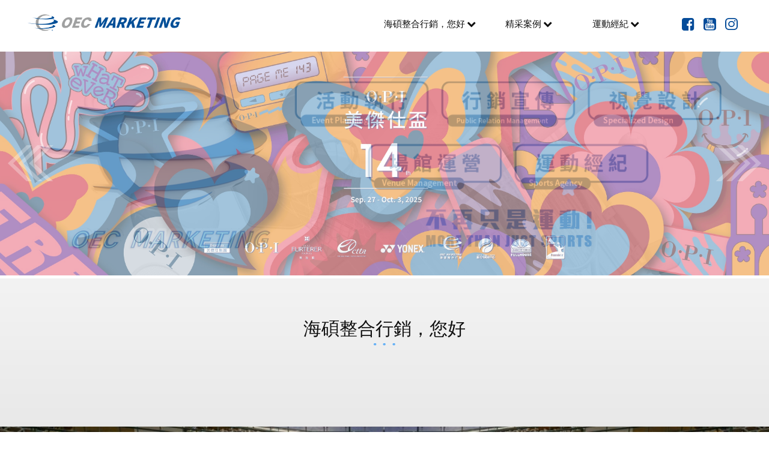

--- FILE ---
content_type: text/html
request_url: http://oecmarketing.com/ho3n/b4wnc
body_size: 19268
content:


<!DOCTYPE html PUBLIC "-//W3C//DTD XHTML 1.0 Transitional//EN" "http://www.w3.org/TR/xhtml1/DTD/xhtml1-transitional.dtd">
<html xmlns="http://www.w3.org/1999/xhtml">

<head>
    <meta http-equiv="Content-Type" content="text/html; charset=utf-8" />
    <meta http-equiv="Content-Language" content="zh-tw" />
    <meta charset="utf-8">
    
    <title>海碩整合行銷股份有限公司</title>
    <meta content="海碩整合行銷以企業活動顧問、國內外運動賽事承辦與運動經紀......為主要營業項目，秉持「夢想需要不怕失敗的堅持」概念，提供專業公關、設計、企劃諮詢。海碩運動具有記者會、賽會活動、公益活動等成功承辦經驗。" name="description"/>

    <!--Viewport-->
<meta name="viewport" content="width=device-width, initial-scale=1.0, user-scalable=no, minimum-scale=1.0, maximum-scale=1.0">

<!--CSS-->

<link rel="stylesheet" type="text/css" href="/css/reset.css">
<link rel="stylesheet" type="text/css" href="/css/animate.css"/>
<link rel="stylesheet" type="text/css" href="/css/hover.css">
<link rel="stylesheet" type="text/css" href="/css/ihover.css"/>
<link rel="stylesheet" type="text/css" href="/css/slick.css">
<link rel="stylesheet" type="text/css" href="/css/slick-theme.css">
<link rel="stylesheet" type="text/css" href="/css/metisMenu.css"/>
<link rel="stylesheet" type="text/css" href="/css/font-awesome.min.css">
<link rel="stylesheet" type="text/css" href="/css/style.css"/>
<!--Jq-->
<script type="text/javascript" src="/js/jquery.js"></script>
<script type="text/javascript" src="/js/slick.js"></script>
<script type="text/javascript" src="/js/metisMenu.js"></script>
<script type="text/javascript" src="/js/jquery.activeNavigation.js"></script>
<!-- <script type="text/javascript" src="/js/jquery.scrollTo.min.js"></script> -->
<script type="text/javascript" src="/js/script.js"></script>
<script type="text/javascript" src="/js/wow.js"></script>
<script type="text/javascript" src="/js/jquery.rwdImageMaps.js"></script>
<script type="text/javascript" src="/js/jquery.rwdImageMaps.min.js"></script>


<link rel="shortcut icon" href="/favicon.ico" type="image/x-icon" />
<link rel="Bookmark" href="/favicon.ico" type="image/x-icon" />


    <script>
	    $(function(){
	    	$('.banner_slider').slick({
	    		fade: true,
	    		arrows: true,
	    		dots: false,
	    		autoplay:true,
	    		pauseOnHover:false,
	    		autoplaySpeed: 4000,
	    	})
	    })
    </script>
    <script>
    	$(function(){
    		$('.index_button1').click(function(){
    			$('body').animate({scrollTop:$('#section1').offset().top},800);
    			return false;
    		})
    		$('.index_button2').click(function(){
    			$('body').animate({scrollTop:$('#section2').offset().top},800);
    			return false;
    		})
    		$('.index_button3').click(function(){
    			$('body').animate({scrollTop:$('#section3').offset().top},800);
    			return false;
    		})
    	})
    </script>
    <script>
	    $(window).on('load',function(){
	    	$('img[usemap]').rwdImageMaps();
	    })
    </script>
    <style>
    	@media only screen and (max-width: 640px) {
    		#index #section2 .img2,
    		#index #section1 .img1 {
    			background-attachment: scroll;
    		}

    	}
    </style>
</head>

<body>
<!--header-->
<div id="phone_icon"><div class="button"></div></div>
<nav class="p_menu">
	<ul class="menu">
		<li>
			<a href="/about.php" class="toggle">海碩整合行銷，您好<i class="fa fa-chevron-down" aria-hidden="true"></i></a>
			<ul>
				<li>
					<a href="/about.php#section1" class="about_button1">公司簡介</a>
				</li>

				<!-- <li>
					<a href="/about.php#section2" class="about_button2">服務內容</a>
				</li> -->

				<li>
					<a href="/about.php#section3" class="about_button3">聯絡我們</a>
				</li>
			</ul>
		</li>

		<li>
			<a href="/admin/news/front/index.php">運動經紀<i class="fa fa-chevron-down" aria-hidden="true"></i></a>
<!-- 			<ul>
				<li>
					<a href="/admin/news/front/index.php">選手簡介</a>
				</li>
			</ul> -->
		</li>

		<li>
			<a href="/admin/product/front/index.php">精采案例<i class="fa fa-chevron-down" aria-hidden="true"></i></a>
		</li>
	</ul>
</nav>
<header>
	<div class="cf">
		<div id="logo">
			<a href="/index.php"><img src="/_img/layout/logo.png"></a>
		</div>
		<nav class="c_menu">
			<ul class="menu">
    			<li>
	    			<a href="/about.php" class="index_button1">海碩整合行銷，您好<i class="fa fa-chevron-down" aria-hidden="true"></i></a>
	    			<ul>
	    				<li>
							<a href="/about.php#section1" class="about_button1">公司簡介</a>
	    				</li>

	    				<!-- <li>
							<a href="/about.php#section2" class="about_button2">服務內容</a>
	    				</li> -->

	    				<li>
							<a href="/about.php#section3" class="about_button3">聯絡我們</a>
	    				</li>
	    			</ul>
    			</li>

   			<li>
    				<a href="/admin/product/front/index.php">精采案例<i class="fa fa-chevron-down" aria-hidden="true"></i></a>
    			</li>
    			<li>
	    			<a href="/admin/news/front/index.php">運動經紀<i class="fa fa-chevron-down" aria-hidden="true"></i></a>
<!-- 	    			<ul>

						<li>
							<a href="/admin/news/front/index.php">選手簡介</a>
						</li>
	    			</ul> -->
    			</li>

    			
			</ul>
		</nav>
		<div id="social">
			<ul>
				<li>
					<a href="https://www.facebook.com/oecsportsfanclub1/?fref=ts" target="_blank"><i class="fa fa-facebook-square f" aria-hidden="true"></i></a>
				</li>

				<li>
					<a href="https://www.youtube.com/channel/UC4g9CagSjx-foFj2PIj505Q" target="_blank"><i class="fa fa-youtube-square y" aria-hidden="true"></i></a>
				</li>

				<li>
					<a href="https://www.instagram.com/oec_marketing/" target="_blank"><img src="/_img/layout/instagram.svg"></a>
				</li>

				<!--<li>
					<a href="https://www.sportsv.net/" target="_blank"><img src="/_img/layout/top_icon_sports_vision.jpg"></a>
				</li>-->
			</ul>
		</div>
	</div>
</header><!-- End header -->
<!--banner-->
<div id="banner">
	<div class="banner_slider">
				<a class="item" href="https://www.facebook.com/oecsportsfanclub1" target="_blank">
			<div class="bg_img" style="background-image: url(/admin/banner/images/2022-05-06/62747dbad0ff2.jpg);"></div>
		</a>
				<a class="item" href="" target="_blank">
			<div class="bg_img" style="background-image: url(/admin/banner/images/2025-09-23/68d2200c2de78.jpg);"></div>
		</a>
			</div>
</div>
<!--End banner-->
<div id="index">
	<section id="section1">
		<h1>
			<p>海碩整合行銷，您好</p>
		</h1>
		
		<div class="circle">
			<!-- <img src="_img/index/index_circle.png" alt="" class="about_window" /> -->
			<div class="wrap visible_rwd rwd_txt">
				<ul>
					<li class="rwd-txt-1">
						<h4>運動經紀</h4>
						運動選手經紀事務規劃、形象包裝、宣傳活動企劃執行。
					</li>
					<li class="rwd-txt-2">
						<h4>公關活動包裝</h4>
						記者會、新聞發佈與企業整體形象包裝。
					</li>
					<li class="rwd-txt-3">
						<h4>場館運營</h4>
						教練課程設計與團體課程設計，專業團隊運營場館，令運動場館有截然不同的感受。
					</li>
					<li class="rwd-txt-4">
						<h4>活動規劃與執行與賽事企劃經營</h4>
						從場地建議、活動主題、設計及製作，乃至現場統籌，我們以完整的團隊提供全面可靠的活動企劃。
					</li>
					<li class="rwd-txt-5">
						<h4>專業設計團隊</h4>
						從企業識別設計規劃服務乃至於周邊商品設計，協助客戶建立值得信賴的企業及品牌。
					</li>
				</ul>
			</div>
			<div class="wrap window_txt">
				<div class="txt-1 txt-position">
					<div class="txt-inner arrow-right">
						<p>運動選手經紀事務規劃、形象包裝、宣傳活動企劃執行。</p>
					</div>
				</div>
				<div class="txt-2 txt-position">
					<div class="txt-inner arrow-left">
						<p>記者會、新聞發佈與企業整體形象包裝。</p>
					</div>
				</div>
				<div class="txt-3 txt-position">
					<div class="txt-inner arrow-down">
						<p>從場地建議、活動主題、設計及製作，乃至現場統籌，我們以完整的團隊提供全面可靠的活動企劃。</p>
					</div>
				</div>
				<div class="txt-4 txt-position">
					<div class="txt-inner arrow-left">
						<p>教練課程設計與團體課程設計，專業團隊運營場館，令運動場館有截然不同的感受。</p>
					</div>
				</div>
				<div class="txt-5 txt-position">
					<div class="txt-inner arrow-top">
						<p>從企業識別設計規劃服務乃至於周邊商品設計，協助客戶建立值得信賴的企業及品牌。</p>
					</div>
				</div>
			</div>
			<div class="pic about_window">
				<!--<img id="Image-Maps-Com-image-maps-2017-02-14-023959" src="http://www.image-maps.com/m/private/0/nij0v1os2g9pntnslv8lq5hvs4_index_circle.png" border="0" width="1505" height="888" orgWidth="1505" orgHeight="888" usemap="#image-maps-2017-02-14-023959" alt="" />-->

				<map name="image-maps-2017-02-14-023959" id="ImageMapsCom-image-maps-2017-02-14-023959">

				<area shape="rect" coords="1503,886,1505,888" alt="Image Map" style="outline:none;" title="Image Map" href="http://www.image-maps.com/index.php?aff=mapped_users_0" />

				<area id="area-1" alt="" title="運動經紀" shape="poly" coords="368,130,424,91,506,94,562,144,556,240,501,288,423,293,396,290,347,312,291,287,275,230,321,189,355,183" style="outline:none;" target="_self" onclick="return false;"/>

				<area id="area-2" alt="" title="公關活動包裝" href="" shape="poly" coords="987,158,1026,124,1076,135,1092,187,1076,220,1050,232,1046,316,1001,379,904,389,829,331,815,241,853,180,924,152" style="outline:none;" target="_self" onclick="return false;"/>

				<area id="area-3" alt="" title="活動規劃執行與賽事企劃經營" href="" shape="poly" coords="1139,431,1236,416,1322,461,1350,529,1349,553,1402,576,1428,623,1408,672,1360,692,1308,677,1292,664,1224,689,1124,663,1067,578,1084,464" style="outline:none;" target="_self" onclick="return false;"/>

				<area id="area-4" alt="" title="場館營運" href="" shape="poly" coords="738,622,824,613,881,656,904,711,898,737,938,761,948,815,915,852,858,849,832,822,770,822,697,782,682,679" style="outline:none;" target="_self" onclick="return false;"/>

				<area id="area-5" alt="" title="專業設計團隊" href="" shape="poly" coords="304,569,319,495,399,446,509,467,550,556,526,653,439,693,367,681,298,708,246,665,251,584" style="outline:none;" target="_self" onclick="return false;"/>
				</map>
			</div>
			<div class="pic about_rwd visible_rwd">
				<!--<style>-->
				<!--	.rwdarea {-->
				<!--		display: block;-->
				<!--	}-->
				<!--</style>-->
				<img id="Image-Maps-Com-image-maps-2017-02-14-040516" src="_img/index/rwd.png" border="0" width="455" height="500" orgWidth="455" orgHeight="500" usemap="#image-maps-2017-02-14-040516" alt="" />

				<map name="image-maps-2017-02-14-040516" id="ImageMapsCom-image-maps-2017-02-14-040516">

				<area shape="rect" coords="453,498,455,500" alt="Image Map" style="outline:none;" title="Image Map" href="http://www.image-maps.com/index.php?aff=mapped_users_78441" />

				<area id="rwd-area-1" class="rwdarea" alt="" title="運動經紀" href="" shape="poly" coords="133,201,97,215,65,202,42,224,13,219,4,191,15,171,38,163,46,155,63,122,89,110,116,113,144,136,151,160,143,188" style="outline:none;" target="_self" onclick="return false;"/>

				<area id="rwd-area-2" class="rwdarea" alt="" title="公關活動包裝" href="" shape="poly" coords="422,138,424,177,407,211,383,223,337,220,309,191,304,153,321,118,355,106,379,104,398,109,409,90,428,86,444,94,450,116,443,129" style="outline:none;" target="_self" onclick="return false;"/>

				<area id="rwd-area-3" class="rwdarea" alt="" title="場館營運" href="http://www.image-maps.com/" shape="poly" coords="369,254,405,270,424,305,420,326,444,332,452,357,443,376,412,382,395,360,374,364,323,348,313,303,328,271" style="outline:none;" target="_self" onclick="return false;"/>

				<area id="rwd-area-4" class="rwdarea" alt="" title="活動規劃執行與賽事企劃經營" href="" shape="poly" coords="306,403,340,407,351,426,344,451,324,467,303,460,291,450,287,443,278,454,254,462,219,461,192,452,173,428,162,401,169,369,179,347,198,334,221,322,246,321,272,331,294,346,304,369,308,391" style="outline:none;" target="_self" onclick="return false;"/>

				<area id="rwd-area-5" class="rwdarea" alt="" title="專業設計團隊" href="" shape="poly" coords="133,249,157,275,167,321,155,351,122,368,95,368,77,368,62,360,54,374,40,380,18,377,1,365,4,339,10,324,29,316,35,315,39,289,45,269,64,254,91,243,109,244" style="outline:none;" target="_self" onclick="return false;"/>
				</map>
			</div>
		</div>
		<!-- <img src="_img/index/img1.jpg" alt="" /> -->
				<div class="img1 bg_img" style="background-image: url(/admin/pages/images/2017-12-15/5a33940115373.jpg)"></div>
	</section>
	<section id="section2">
		<h1>
			<p>選手介紹</p>
		</h1>
		<ul class="players-row cf">
						<li>
				<a href="admin/news/front/index2.php?upid=27" class="bg_img" style="background-image: url(/admin/news/images/2018-07-27/5b5ac82209c7f.jpg);">
					<span>Priscilla Hon 韓天遇</span>
				</a>
			</li>
						<li>
				<a href="admin/news/front/index2.php?upid=16" class="bg_img" style="background-image: url(/admin/news/images/2017-08-09/598a667160cd4.jpg);">
					<span>Tung-Lin Wu 吳東霖</span>
				</a>
			</li>
					</ul>
		<div class="img2 bg_img" style="background-image: url('_img/index/img08.jpg')"></div>
	</section>
	<section id="section3">
		<h1>
			<p>精彩案例</p>
		</h1>
		<div class="case-row cf">
			<div class="row1">
								<div class="img1">
					<a href="admin/product/front/index2.php?id=60" class="bg_img" style="background-image: url(/admin/product/images/2020-01-13/5e1bed3d8d8db.jpg)">
						<div class="in">
							<div class="txt-row">
								<!-- <div class="date">2016/07/30</div> -->
								<div class="title">【網球國際賽】高雄海碩公開賽</div>
								<div class="detail"></div>
								<div class="l_more">
									<button><span>了解更多</span></button>
								</div>
							</div>
						</div>
					</a>
				</div>
								<div class="img2">
					<a href="admin/product/front/index2.php?id=61" class="bg_img" style="background-image: url(/admin/product/images/2024-07-10/668e42b5c9adf.jpg)">
						<div class="in">
							<div class="txt-row">
								<!-- <div class="date">2016/07/30</div> -->
								<div class="title">【網球國際賽】華國三太子男網挑戰賽</div>
								<div class="detail"></div>
								<div class="l_more">
									<button><span>了解更多</span></button>
								</div>
							</div>
						</div>
					</a>
				</div>
			</div>
			<div class="row2">
								<div class="img3">
					<a href="admin/product/front/index2.php?id=82" class="bg_img" style="background-image: url(/admin/product/images/2023-02-01/63da3763b7bc9.png)">
						<div class="in">
							<div class="txt-row">
								<!-- <div class="date">2016/07/30</div> -->
								<div class="title">【其他】After Party 創作者年終派對</div>
								<div class="detail"></div>
								<div class="l_more">
									<button><span>了解更多</span></button>
								</div>
							</div>
						</div>
					</a>
				</div>
			</div>
			<div class="row3">
				<div class="row3-1 cf">
										<div class="img4">
						<a href="admin/product/front/index2.php?id=69" class="bg_img" style="background-image: url(/admin/product/images/2021-01-12/5ffd206239466.jpg)">
							<div class="in">
								<div class="txt-row">
									<!-- <div class="date">2016/07/30</div> -->
									<div class="title">【籃球】YT聖誕大戰</div>
									<div class="detail"></div>
									<div class="l_more">
										<button><span>了解更多</span></button>
									</div>
								</div>
							</div>
						</a>
					</div>
										<div class="img5">
						<a href="admin/product/front/index2.php?id=55" class="bg_img" style="background-image: url(/admin/product/images/2020-01-07/5e13f0379c30e.jpg)">
							<div class="in">
								<div class="txt-row">
									<!-- <div class="date">2016/07/30</div> -->
									<div class="title">【高爾夫】台灣裙襬搖搖LPGA</div>
									<div class="detail"></div>
									<div class="l_more">
										<button><span>了解更多</span></button>
									</div>
								</div>
							</div>
						</a>
					</div>
				</div>
				<div class="row3-2 cf">
										<div class="img6">
						<a href="admin/product/front/index2.php?id=78" class="bg_img" style="background-image: url(/admin/product/images/2022-08-18/62fddb68965d4.jpg)">
							<div class="in">
								<div class="txt-row">
									<!-- <div class="date">2016/07/30</div> -->
									<div class="title">【籃球】YT夏季大戰</div>
									<div class="detail"></div>
									<div class="l_more">
										<button><span>了解更多</span></button>
									</div>
								</div>
							</div>
						</a>
					</div>
										<div class="img7">
						<a href="admin/product/front/index2.php?id=83" class="bg_img" style="background-image: url(/admin/product/../images/file/add.jpg)">
							<div class="in">
								<div class="txt-row">
									<!-- <div class="date">2016/07/30</div> -->
									<div class="title">【籃球】中華機械ｘ林書豪公益記者會</div>
									<div class="detail"></div>
									<div class="l_more">
										<button><span>了解更多</span></button>
									</div>
								</div>
							</div>
						</a>
					</div>
				</div>
			</div>
		</div>
	</section>
</div>
<!-- footer -->
<footer>
	<div id="footer">
		<div class="container">
			<div class="item">
				<div class="logo">
					<!-- <img src="/_img/layout/logo_footer.png"> -->
				</div>
				
				<div class="text1">
					海碩整合行銷股份有限公司
				</div>
				
				<div class="text2">
					OEC Marketing & Management Co., Ltd
				</div>

				<div class="text3">
					Copyright © 2016 海碩整合行銷股份有限公司. <br>All Rights Reserved. Design by <a href="http://www.choice-design.com.tw/">choice</a>
				</div>
			</div>
			<div class="item2">
				<ul>
					<li>
						<!-- <span class="phonetext"><i class="fa fa-phone phone" aria-hidden="true"></i>(886-2)5572-5669</span> -->
					</li>

					<li>
						<span class="text"><i class="fa fa-fax fax" aria-hidden="true"></i>FAX：(886-2)5572-5690</span>
						<span class="text2"><i class="fa fa-map-marker map" aria-hidden="true"></i> 台北市南京東路三段131號5樓之2</span>
					</li>
					
					<li>
						<span class="text"><i class="fa fa-envelope-square mail" aria-hidden="true"></i> oecsports@oecsportsmarketing.com</span>
					</li>
				</ul>
			</div>
		</div>	
	</div>	
</footer><!-- End footer -->

</body>

</html>

--- FILE ---
content_type: text/css
request_url: http://oecmarketing.com/css/style.css
body_size: 50466
content:
@charset "UTF-8";
@import url(https://fonts.googleapis.com/css?family=Open+Sans:800);
html,
body {
  width: 100%;
  min-height: 100%;
  height: auto;
  padding: 0px;
  margin: 0px;
  text-align: left;
  overflow: visible;
  font-size: 15px;
  color: #0f0f0f;
  background-color: #ffffff;
  line-height: 1.6;
  font-family: Helvetica, Arial, 'LiHei Pro', '微軟正黑體' , sans-serif;
  -webkit-tap-highlight-color: transparent;
}

.pace {
  -webkit-pointer-events: none;
  pointer-events: none;
  -webkit-user-select: none;
  -moz-user-select: none;
  user-select: none;
}
.pace:after {
  position: fixed;
  width: 100%;
  height: 100%;
  background-color: rgba(0, 0, 0, 0.8);
  z-index: 99999;
  display: block;
}

.pace-inactive {
  display: none;
}

.pace .pace-progress {
  background: #000000;
  position: fixed;
  z-index: 200000;
  top: 0;
  right: 100%;
  width: 100%;
  height: 3px;
}

/*共用屬性*/
*,
*:after,
*:before {
  -webkit-box-sizing: border-box;
  -moz-box-sizing: border-box;
  box-sizing: border-box;
}

* {
  -webkit-overflow-scrolling: touch;
}

a {
  text-decoration: none;
  color: inherit;
}

a:active, a:hover {
  outline: none;
}

img {
  max-width: 100%;
  max-height: 100%;
  width: auto;
  height: auto;
}

input {
  -webkit-appearance: none;
  border-radius: 0;
}

/*泛用表格*/
.t {
  display: table;
}
.t > .t-row {
  display: table-row;
}
.t > .t-row > .t-cell {
  display: table-cell;
  vertical-align: middle;
  border-collapse: collapse;
  margin: 0;
  padding: 0;
}

/*定義區塊*/
.container {
  margin: auto;
  position: relative;
  z-index: 100;
  width: 960px;
  max-width: 100%;
  padding-left: 5px;
  padding-right: 5px;
}

.row {
  margin-left: -5px;
  margin-right: -5px;
}

.col-1,
.col-2,
.col-3,
.col-4,
.col-5,
.col-6,
.col-7,
.col-8,
.col-9,
.col-10,
.col-11,
.col-12 {
  position: relative;
  min-height: 1px;
  float: left;
  padding-left: 5px;
  padding-right: 5px;
}

.col-12 {
  width: 100%;
}

.col-11 {
  width: 91.66666667%;
}

.col-10 {
  width: 83.33333333%;
}

.col-9 {
  width: 75%;
}

.col-8 {
  width: 66.66666667%;
}

.col-7 {
  width: 58.33333333%;
}

.col-6 {
  width: 50%;
}

.col-5 {
  width: 41.66666667%;
}

.col-4 {
  width: 33.33333333%;
}

.col-3 {
  width: 25%;
}

.col-2 {
  width: 16.66666667%;
}

.col-1 {
  width: 8.33333333%;
}

.pic {
  position: relative;
  font-size: 0;
}
.pic > span {
  width: 100%;
  height: 100%;
  position: absolute;
  text-align: center;
}
.pic > span:before {
  content: ' ';
  display: inline-block;
  height: 100%;
  width: 0;
  vertical-align: middle;
}
.pic > span > img, .pic > span > iframe {
  max-width: 100%;
  max-height: 100%;
  width: auto;
  height: auto;
  display: inline-block;
  vertical-align: middle;
}
.pic > span > iframe {
  width: 100%;
  height: 100%;
}

.cf:after,
.row:after,
dl:after {
  display: block;
  height: 0;
  clear: both;
  content: "";
  visibility: hidden;
}

.editor {
  word-break: break-all;
}
.editor i {
  font-style: italic;
}
.editor em, .editor b, .editor strong {
  font-weight: bold;
}
.editor img {
  height: auto !important;
}

.bg_img {
  background-position: 50% 50%;
  -webkit-background-size: cover;
  -o-background-size: cover;
  background-size: cover;
  background-repeat: no-repeat;
}

body, html {
  width: 100%;
  overflow-x: hidden;
}

header {
  height: 80px;
  line-height: 80px;
  position: relative;
  text-align: right;
  font-size: 0;
  z-index: 8000;
  background-color: #fff;
}
header #logo {
  position: absolute;
  left: 3rem;
  top: 1.2rem;
  line-height: 80px;
}
header nav,
header #social {
  display: inline-block;
  vertical-align: middle;
}
header #social {
  margin-right: 3rem;
}
header #social > ul > li {
  display: inline-block;
  vertical-align: middle;
  margin: 0 .5rem;
}
header #social > ul > li a {
  font-size: 1.6rem;
}
header #social > ul > li a .fa {
  color: #044b99;
}

nav {
  margin-right: 2rem;
}
nav .menu > li {
  display: inline-block;
  vertical-align: middle;
  margin: 0 1rem;
  position: relative;
  min-width: 115px;
  text-align: center;
}
@media only screen and (min-width: 1025px) {
  nav .menu > li:hover > a {
    color: #044b99;
  }
  nav .menu > li:hover > ul {
    display: block;
  }
  nav .menu > li.active > a {
    color: #044b99;
  }
}
nav .menu > li > a {
  font-size: 1rem;
  display: block;
}
nav .menu > li > a .fa {
  margin-left: 3px;
}
nav .menu > li > ul {
  position: absolute;
  width: 115px;
  float: left;
  background-color: #fff;
  left: 0;
  right: 0;
  margin: auto;
  border-top: 3px solid #64b0f6;
  top: calc(100% - 3px);
  display: none;
}
nav .menu > li > ul > li:hover > a {
  background-color: #044b99;
  color: #fff;
}
nav .menu > li > ul > li > a {
  display: block;
  font-size: 1rem;
  color: #044b99;
  line-height: 1.6;
  padding: .5rem 0;
  font-size: .9rem;
  font-weight: thin;
}

h1 {
  text-align: center;
}
h1 p {
  font-size: 2rem;
  display: block;
}
h1:after {
  content: url(../_img/layout/dot.png);
}

.l_more {
  text-align: center;
  margin-top: 1rem;
}
.l_more button,
.l_more a {
  border: none;
  background: none;
  display: inline-block;
}
.l_more button:after,
.l_more a:after {
  content: url(../_img/layout/arrow.png);
  display: inline-block;
  vertical-align: middle;
}
.l_more button span,
.l_more a span {
  font-size: 1rem;
  display: inline-block;
  vertical-align: middle;
  color: #fff;
}

.l_back {
  text-align: center;
  margin-top: 2rem;
}
.l_back a {
  display: inline-block;
}
.l_back a:before {
  content: url(../_img/case/arrow.png);
  display: inline-block;
  vertical-align: middle;
  margin-right: 5px;
}
.l_back a span {
  font-size: 1rem;
  color: #044b99;
  display: inline-block;
  vertical-align: middle;
}

footer {
  position: relative;
  z-index: 5000;
  background-color: #fff;
}

#footer .container {
  width: 1190px;
  padding-top: 1rem;
  padding-bottom: 1rem;
}
#footer .container:after {
  content: '';
  display: table;
  clear: both;
}
#footer .container .item {
  width: 60%;
  float: left;
}
#footer .container .item .logo {
  float: left;
}
#footer .container .item .text1 {
  font-size: 20px;
  font-family: Microsoft JhengHei;
}
#footer .container .item .text2 {
  float: left;
  font-size: 13px;
  color: #666666;
  font-family: Microsoft JhengHei;
}
#footer .container .item .text3 {
  float: left;
  font-size: 13px;
  color: #999999;
  font-family: Microsoft JhengHei;
}
#footer .container .item .text3 br {
  display: none;
}
#footer .container .item2 {
  width: 40%;
  float: left;
}
#footer .container .item2 ul li {
  float: right;
  padding-top: 8px;
}
#footer .container .item2 ul li .phonetext {
  color: #00479e;
  font-size: 20px;
  font-family: Microsoft JhengHei;
}
#footer .container .item2 ul li .phonetext .phone {
  background-color: #00479e;
  border-radius: 50%;
  width: 30px;
  height: 30px;
  text-align: center;
  color: #fff;
  font-size: 15px;
  padding-top: 8px;
}
#footer .container .item2 ul li .text {
  color: #666666;
  font-size: 15px;
  font-family: Microsoft JhengHei;
}
#footer .container .item2 ul li .text .fax {
  font-size: 12px;
  color: #00479e;
}
#footer .container .item2 ul li .text .mail {
  color: #00479e;
  font-size: 15px;
}
#footer .container .item2 ul li .text2 {
  color: #666666;
  font-size: 15px;
  font-family: Microsoft JhengHei;
}
#footer .container .item2 ul li .text2 .map {
  font-size: 15px;
  color: #00479e;
}

#about .bg1 .title {
  font-size: 30px;
  color: #0f0f0f;
  font-family: Microsoft JhengHei;
  text-align: center;
  padding-top: 60px;
}
#about .bg1 .img {
  text-align: center;
}
#about .bg1 .content {
  width: 1190px;
  max-width: 100%;
  height: auto;
  margin: 0px auto;
  padding-bottom: 50px;
}
#about .bg1 .content .icon_item {
  width: 100%;
  text-align: center;
}
#about .bg1 .content .text_item {
  width: 98%;
  margin: auto;
  color: #0f0f0f;
}
#about .bg1 .content .text_item .t_1 {
  color: #0f0f0f;
  font-family: Microsoft JhengHei;
  font-size: 24px;
}
#about .bg1 .content .text_item .t_1 .text1 {
  color: #0f0f0f;
  font-family: Microsoft JhengHei;
  font-size: 15px;
  font-weight: 30px;
}
#about .bg1 .content .text_item .t_2 {
  margin-top: 1rem;
}
#about .bg1 .content .text_item .t_2 .text1 {
  font-family: Microsoft JhengHei;
  font-size: 15px;
  font-weight: 30px;
}
#about .bg1 .content .text_item .t_2 .text2 {
  font-family: Microsoft JhengHei;
  font-size: 20px;
}
#about .bg1 .content .text_item .t_2 .text3 {
  font-family: Microsoft JhengHei;
  font-size: 20px;
}
#about .bg1 .content .text_item .t_2 .text4 {
  font-family: Microsoft JhengHei;
  font-size: 15px;
}
#about .bg1 .content .text_item .t_3 {
  font-family: Microsoft JhengHei;
  font-size: 15px;
  margin-top: 1rem;
}
#about .bg1 .content .text_item .date-row {
  margin-top: 2rem;
}
#about .bg1 .content .text_item .date-row .t_4,
#about .bg1 .content .text_item .date-row .t_5,
#about .bg1 .content .text_item .date-row .t_6 {
  float: left;
  width: 33.33333%;
  font-family: Microsoft JhengHei;
  padding-left: 1rem;
  padding-right: 1rem;
}
#about .bg1 .content .text_item .date-row .t_4 p,
#about .bg1 .content .text_item .date-row .t_5 p,
#about .bg1 .content .text_item .date-row .t_6 p {
  font-size: 2rem;
  font-weight: bold;
  color: rgba(4, 75, 153, 0.5);
  font-family: 'Open Sans', sans-serif;
}
#about .bg1 .content .text_item .date-row .t_4 span,
#about .bg1 .content .text_item .date-row .t_5 span,
#about .bg1 .content .text_item .date-row .t_6 span {
  display: block;
  border-top: 2px solid;
  border-bottom: 2px solid;
  padding-top: 1rem;
  padding-bottom: 1rem;
  margin-top: 1rem;
}
#about .bg1 .content .text_item .t_7 {
  font-family: Microsoft JhengHei;
  font-size: 15px;
  line-height: 30px;
  padding-top: 40px;
}
#about .circle_content {
  width: 100%;
  background-color: #ecebeb;
}
#about .circle_content .title {
  font-size: 30px;
  color: #000;
  font-family: Microsoft JhengHei;
  text-align: center;
  padding-top: 60px;
}
#about .circle_content .img {
  text-align: center;
}
#about .circle_content .circle .circle_text {
  width: 50%;
  float: left;
}
#about .circle_content .circle .circle_text .text1 {
  color: #000;
  font-size: 20px;
  text-align: left;
  padding-top: 260px;
  margin-left: 460px;
}
#about .circle_content .circle .circle_text .text2 {
  color: #000;
  font-size: 15px;
  text-align: left;
  margin-left: 360px;
  padding-top: 5px;
}
#about .circle_content .circle .circle_text .text3 {
  color: #000;
  font-size: 15px;
  text-align: left;
  margin-left: 195px;
  padding-top: 5px;
}
#about .circle_content .circle .circle_text .text4 {
  color: #000;
  font-size: 20px;
  text-align: left;
  margin-left: 210px;
  padding-top: 270px;
}
#about .circle_content .circle .circle_text .text5 {
  color: #000;
  font-size: 15px;
  text-align: left;
  margin-left: 210px;
  padding-top: 5px;
}
#about .circle_content .circle .circle_text2 {
  width: 50%;
  float: left;
}
#about .circle_content .circle .circle_text2 .text1 {
  color: #000;
  font-size: 20px;
  text-align: left;
  padding-top: 130px;
  margin-left: 280px;
}
#about .circle_content .circle .circle_text2 .text2 {
  color: #000;
  font-size: 15px;
  text-align: left;
  margin-left: 280px;
  padding-top: 5px;
}
#about .circle_content .circle .circle_text2 .text3 {
  color: #000;
  font-size: 20px;
  text-align: left;
  margin-top: -70px;
  margin-left: 550px;
}
#about .circle_content .circle .circle_text2 .text4 {
  color: #000;
  font-size: 15px;
  text-align: left;
  margin-left: 355px;
  padding-top: 5px;
}
#about .circle_content .circle .circle_text2 .text5 {
  color: #000;
  font-size: 15px;
  text-align: left;
  margin-left: 415px;
  padding-top: 5px;
}
#about .circle_content .circle .circle_text3 {
  text-align: center;
}
#about .circle_content .circle .circle_text3 .text1 {
  color: #000;
  font-size: 20px;
  text-align: center;
  padding-top: 730px;
}
#about .circle_content .circle .circle_text3 .text2 {
  color: #000;
  font-size: 15px;
  text-align: center;
  padding-top: 10px;
}
#about .circle_content .circle_img {
  display: block;
  margin: 2rem auto 0;
}
#about .contact {
  background-color: #D8DFE2;
  width: 100%;
}
#about .contact .title {
  font-size: 30px;
  color: #325197;
  font-family: Microsoft JhengHei;
  text-align: center;
  padding-top: 60px;
}
#about .contact .img {
  text-align: center;
}
#about .contact form {
  width: 990px;
  max-width: 100%;
  height: 349px;
  margin: 0px auto;
}
#about .contact form ul.left, #about .contact form ul.right {
  width: 48%;
  float: left;
  margin: 0 1%;
  padding-top: 20px;
}
#about .contact form ul .name {
  text-align: center;
  font-size: 0;
}
#about .contact form ul .name div {
  width: 49%;
  float: left;
  margin-right: 1%;
}
#about .contact form ul .name div label {
  font-size: 15px;
  text-align: left;
  display: block;
  margin-bottom: 10px;
  color: #325197;
}
#about .contact form ul .name div input[type="text"] {
  width: 100%;
  height: 41px;
  color: #666666;
  font-size: 15px;
  font-family: Microsoft JhengHei;
  padding-left: 10px;
  border-style: none;
}
#about .contact form ul .name div + div {
  margin-right: 0%;
}
#about .contact form ul .search {
  text-align: center;
  padding-top: 32px;
}
#about .contact form ul .search input[type="text"] {
  width: 100%;
  height: 41px;
  color: #666666;
  font-size: 15px;
  font-family: Microsoft JhengHei;
  padding-left: 10px;
  border-style: none;
}
#about .contact form ul .search label {
  text-align: left;
  display: block;
  margin-bottom: 10px;
  color: #325197;
}
#about .contact form ul .detail {
  text-align: center;
}
#about .contact form ul .detail textarea {
  width: 100%;
  height: 150px;
  color: #666666;
  font-size: 15px;
  font-family: Microsoft JhengHei;
  padding-left: 10px;
  border: 0;
  resize: none;
}
#about .contact form ul .detail label {
  text-align: left;
  display: block;
  margin-bottom: 10px;
  color: #325197;
}
#about .contact form .send {
  text-align: right;
  margin-top: 50px;
  cursor: pointer;
}

#case_detail .container {
  width: 100%;
}
#case_detail .container .menu_area {
  width: 25%;
  height: 1079px;
  background-image: url("../_img/case/leftbg.jpg");
  background-repeat: no-repeat;
  float: left;
}
#case_detail .container .menu_area .title {
  text-align: center;
  font-size: 30px;
  color: #fff;
  font-family: Microsoft JhengHei;
}
#case_detail .container .menu_area .dot {
  text-align: center;
}
#case_detail .container .menu_area .menubar {
  margin: 0px 170px;
  padding-top: 40px;
}
#case_detail .container .menu_area .menubar .nav_first .first_li .first {
  text-align: center;
  font-size: 15px;
  color: #fff;
  font-family: Microsoft JhengHei;
  width: 199px;
  height: 47px;
}
#case_detail .container .menu_area .menubar .nav_first .first_li .first i {
  font-size: 15px;
  color: #fff;
}
#case_detail .container .menu_area .menubar .nav_first .first_li .first:hover {
  background-color: #00479e;
}
#case_detail .container .menu_area .menubar .nav_first .first_li .nav_second {
  display: none;
  margin-left: 40px;
}
#case_detail .container .menu_area .menubar .nav_first .first_li .nav_second .second_li .second {
  text-align: center;
  font-size: 15px;
  color: #fff;
  font-family: Microsoft JhengHei;
  width: 199px;
  height: 47px;
}
#case_detail .container .menu_area .menubar .nav_first .first_li .nav_second .second_li .second i {
  font-size: 15px;
  color: #fff;
}
#case_detail .container .menu_area .menubar .nav_first .first_li .nav_second .second_li .nav_third {
  display: none;
  margin-left: 40px;
}
#case_detail .container .menu_area .menubar .nav_first .first_li .nav_second .second_li .nav_third .third_li .third {
  text-align: center;
  font-size: 15px;
  color: #fff;
  font-family: Microsoft JhengHei;
  width: 199px;
  height: 47px;
}
#case_detail .container .menu_area .menubar .nav_first .first_li .nav_second .second_li .nav_third .third_li .third i {
  font-size: 15px;
  color: #fff;
}
#case_detail .container .menu_area .menubar .nav_first .first_li .nav_second .second_li .nav_third .third_li .third:hover {
  background-color: #000;
}
#case_detail .container .menu_area .menubar .nav_first .first_li .nav_second .second_li:hover .nav_third {
  display: block;
}
#case_detail .container .menu_area .menubar .nav_first .first_li:hover .nav_second {
  display: block;
}
#case_detail .container .text_area {
  width: 37.5%;
  height: 1079px;
  float: left;
  background-color: #ecebeb;
  padding: 20px;
}
#case_detail .container .text_area .title {
  font-size: 20px;
  color: #000;
  font-family: Microsoft JhengHei;
  padding-top: 40px;
  text-align: center;
  border-bottom: 2px solid #00479e;
}
#case_detail .container .text_area .text {
  font-size: 15px;
  color: #000;
  font-family: Microsoft JhengHei;
  padding-top: 40px;
}
#case_detail .container .text_area .goback {
  text-align: center;
  font-size: 15px;
  color: #004e97;
  font-family: Microsoft JhengHei;
  padding-top: 40px;
}
#case_detail .container .img_area {
  width: 37.5%;
  height: 1079px;
  float: left;
  background-image: url("../_img/layout/20151122-BM8W8422.jpg");
  background-position: 50% 10%;
}
#case_detail .container .img_area .arrow {
  text-align: center;
  margin-top: 500px;
}
#case_detail .container .img_area .arrow .prev {
  float: left;
}
#case_detail .container .img_area .arrow .next {
  float: right;
}

#banner .banner_slider {
  margin-bottom: 0;
}
#banner .banner_slider .item .bg_img {
  width: 100%;
  padding-bottom: 30%;
  background-size: contain;
}
#banner .banner_slider .slick-prev,
#banner .banner_slider .slick-next {
  margin: 0;
  top: 0;
  bottom: 0;
  margin: auto;
  width: 76px;
  height: 60px;
  background-repeat: no-repeat;
  z-index: 500;
}
#banner .banner_slider .slick-prev:before,
#banner .banner_slider .slick-next:before {
  display: none;
}
#banner .banner_slider .slick-prev {
  background-image: url(../_img/layout/arrow_prev.png);
  left: 1%;
}
#banner .banner_slider .slick-next {
  background-image: url(../_img/layout/arrow_next.png);
  right: 1%;
}

#index #section1 {
  background-image: linear-gradient(to top, #dbdbdb, #f3f3f3);
  padding-top: 4rem;
}
#index #section1 h1 {
  margin-bottom: 4rem;
}
#index #section2 h1 {
  padding: 2rem 0;
  background-color: #044b99;
}
#index #section2 h1 p {
  color: #fff;
}
#index #section2 .players-row {
  padding-bottom: 5px;
  background: #044b99;
}
#index #section2 .players-row > li {
  float: left;
  width: 25%;
  position: relative;
}
#index #section2 .players-row > li span {
  position: absolute;
  opacity: 0;
  font-size: 1.2rem;
  color: #fff;
  line-height: 23px;
  padding: 2%;
  width: 100%;
  bottom: 0;
  background-color: rgba(0, 0, 0, 0.5);
  transition: all .3s linear;
}
#index #section2 .players-row > li:hover a:after {
  background-color: transparent;
  transition: all .3s linear;
}
#index #section2 .players-row > li:hover a span {
  opacity: 1;
  transition: all .3s linear;
}
#index #section2 .players-row > li a {
  display: block;
  width: 100%;
  padding-bottom: 152.83%;
  position: relative;
}
#index #section2 .players-row > li a:after {
  content: '';
  position: absolute;
  width: 100%;
  height: 100%;
  left: 0;
  top: 0;
  background-color: rgba(0, 0, 0, 0.5);
  transition: all .3s linear;
}
#index #section2 .img2 {
  height: 330px;
  background-attachment: fixed;
}
#index #section3 h1 {
  padding: 2rem 0;
}
#index #section3 .case-row .row1,
#index #section3 .case-row .row2,
#index #section3 .case-row .row3 {
  float: left;
}
#index #section3 .case-row .row1 .bg_img,
#index #section3 .case-row .row2 .bg_img,
#index #section3 .case-row .row3 .bg_img {
  display: block;
  position: relative;
}
#index #section3 .case-row .row1 .bg_img:hover .in,
#index #section3 .case-row .row2 .bg_img:hover .in,
#index #section3 .case-row .row3 .bg_img:hover .in {
  opacity: 1;
  transition: all .3s linear;
}
#index #section3 .case-row .row1 .bg_img .in,
#index #section3 .case-row .row2 .bg_img .in,
#index #section3 .case-row .row3 .bg_img .in {
  position: absolute;
  width: 100%;
  height: 100%;
  display: block;
  left: 0;
  top: 0;
  background-color: rgba(0, 0, 0, 0.8);
  font-size: 0;
  opacity: 0;
  transition: all .3s linear;
}
#index #section3 .case-row .row1 .bg_img .in:before,
#index #section3 .case-row .row2 .bg_img .in:before,
#index #section3 .case-row .row3 .bg_img .in:before {
  content: '';
  display: inline-block;
  vertical-align: middle;
  width: 0;
  height: 100%;
  visibility: hidden;
}
#index #section3 .case-row .row1 .bg_img .in .txt-row,
#index #section3 .case-row .row2 .bg_img .in .txt-row,
#index #section3 .case-row .row3 .bg_img .in .txt-row {
  display: inline-block;
  vertical-align: middle;
  padding: 2%;
}
#index #section3 .case-row .row1 .bg_img .in .txt-row .date,
#index #section3 .case-row .row2 .bg_img .in .txt-row .date,
#index #section3 .case-row .row3 .bg_img .in .txt-row .date {
  text-align: center;
  font-size: 1rem;
  color: #64b0f6;
  margin-bottom: 1rem;
}
#index #section3 .case-row .row1 .bg_img .in .txt-row .title,
#index #section3 .case-row .row2 .bg_img .in .txt-row .title,
#index #section3 .case-row .row3 .bg_img .in .txt-row .title {
  font-size: 1rem;
  color: #fff;
  margin-bottom: .5rem;
  line-height: 23px;
  padding: 0 10px;
  height: 46px;
  overflow: hidden;
}
#index #section3 .case-row .row1 .bg_img .in .txt-row .detail,
#index #section3 .case-row .row2 .bg_img .in .txt-row .detail,
#index #section3 .case-row .row3 .bg_img .in .txt-row .detail {
  font-size: 1rem;
  line-height: 20px;
  height: 60px;
  overflow: hidden;
  color: #999999;
}
#index #section3 .case-row .row1 {
  width: 21%;
}
#index #section3 .case-row .row1 .img1,
#index #section3 .case-row .row1 .img2 {
  width: 100%;
}
#index #section3 .case-row .row1 .img1 .bg_img,
#index #section3 .case-row .row1 .img2 .bg_img {
  width: 100%;
  padding-bottom: 116.4%;
}
#index #section3 .case-row .row2 {
  width: 21%;
}
#index #section3 .case-row .row2 .img3 {
  width: 100%;
}
#index #section3 .case-row .row2 .img3 .bg_img {
  width: 100%;
  padding-bottom: 199%;
}
#index #section3 .case-row .row3 {
  width: 58%;
}
#index #section3 .case-row .row3 .row3-1 .img4 {
  float: left;
  width: 46%;
}
#index #section3 .case-row .row3 .row3-1 .img4 .bg_img {
  width: 100%;
  padding-bottom: 78.333%;
}
#index #section3 .case-row .row3 .row3-1 .img5 {
  float: left;
  width: 54%;
}
#index #section3 .case-row .row3 .row3-1 .img5 .bg_img {
  width: 100%;
  padding-bottom: 66.7777%;
}
#index #section3 .case-row .row3 .row3-2 .img6 {
  float: left;
  width: 54%;
}
#index #section3 .case-row .row3 .row3-2 .img6 .bg_img {
  width: 100%;
  padding-bottom: 66.6666%;
}
#index #section3 .case-row .row3 .row3-2 .img7 {
  float: left;
  width: 46%;
}
#index #section3 .case-row .row3 .row3-2 .img7 .bg_img {
  width: 100%;
  padding-bottom: 78.222%;
}

.circle {
  width: 1510px;
  max-width: 100%;
  padding-left: 5px;
  padding-right: 5px;
  margin: 0 auto;
  padding-bottom: 5rem;
}

.img1 {
  height: 330px;
  background-attachment: fixed;
}

.wrap {
  width: 100%;
  height: auto;
}

.circle {
  position: relative;
}

.txt-position {
  position: absolute;
  z-index: 30;
}

.txt-1 {
  top: 12%;
  left: 7%;
  opacity: 0;
  transition: .3s ease-in;
  transition-delay: .5s;
}
.txt-1.active {
  opacity: 1;
  transition: .1s ease-out;
}
.txt-1:hover {
  opacity: 1;
}

.txt-2 {
  top: 21%;
  right: 14%;
  opacity: 0;
  transition: .3s ease-in;
  transition-delay: .5s;
}
.txt-2.active {
  opacity: 1;
  transition: .1s ease-out;
}
.txt-2:hover {
  opacity: 1;
}

.txt-3 {
  top: 35%;
  right: 12%;
  opacity: 0;
  transition: .3s ease-in;
  transition-delay: .5s;
}
.txt-3.active {
  opacity: 1;
  transition: .1s ease-out;
}
.txt-3:hover {
  opacity: 1;
}

.txt-4 {
  bottom: 20%;
  right: 24%;
  opacity: 0;
  transition: .3s ease-in;
  transition-delay: .5s;
}
.txt-4.active {
  opacity: 1;
  transition: .1s ease-out;
}
.txt-4:hover {
  opacity: 1;
}

.txt-5 {
  bottom: 19%;
  left: 20%;
  opacity: 0;
  transition: .3s ease-in;
  transition-delay: .5s;
}
.txt-5.active {
  opacity: 1;
  transition: .1s ease-out;
}
.txt-5:hover {
  opacity: 1;
}

.txt-inner {
  width: 210px;
  background-color: rgba(255, 255, 255, 0.8);
  border: 2px solid #777;
  border-radius: 10px;
  padding: 10px 13px;
}

.arrow-left {
  position: relative;
}
.arrow-left:before {
  content: '';
  border-right: 15px solid #777;
  border-top: 10px solid transparent;
  border-bottom: 10px solid transparent;
  display: inline-block;
  position: absolute;
  left: -15px;
  top: calc(50% - 8px);
}

.arrow-right {
  position: relative;
}
.arrow-right:before {
  content: '';
  border-left: 15px solid #777;
  border-top: 10px solid transparent;
  border-bottom: 10px solid transparent;
  display: inline-block;
  position: absolute;
  right: -15px;
  top: calc(50% - 8px);
}

.arrow-down {
  position: relative;
}
.arrow-down:before {
  content: '';
  border-top: 15px solid #777;
  border-left: 10px solid transparent;
  border-right: 10px solid transparent;
  display: inline-block;
  position: absolute;
  bottom: -15px;
  left: calc(50% - 8px);
}

.arrow-top {
  position: relative;
}
.arrow-top:before {
  content: '';
  border-bottom: 15px solid #777;
  border-left: 10px solid transparent;
  border-right: 10px solid transparent;
  display: inline-block;
  position: absolute;
  top: -15px;
  left: calc(50% - 8px);
}

.visible_rwd {
  display: none;
}

#players .head_font {
  background-image: url("../_img/sportsman/topbg.jpg");
  padding: 4rem 0;
}
#players .head_font h1 p {
  color: #fff;
}
#players .players_list > li {
  float: left;
  width: 20%;
}
#players .players_list > li .bg_img {
  display: block;
  position: relative;
  width: 100%;
  padding-bottom: 100%;
  height: 0;
}
#players .players_list > li .bg_img:hover .in {
  opacity: 1;
  transition: all .3s linear;
}
#players .players_list > li .bg_img .in {
  position: absolute;
  width: 100%;
  height: 100%;
  display: block;
  left: 0;
  top: 0;
  background-color: rgba(0, 0, 0, 0.8);
  font-size: 0;
  opacity: 0;
  transition: all .3s linear;
}
#players .players_list > li .bg_img .in:before {
  content: '';
  display: inline-block;
  vertical-align: middle;
  width: 0;
  height: 100%;
  visibility: hidden;
}
#players .players_list > li .bg_img .in .txt-row {
  display: inline-block;
  vertical-align: middle;
  width: 100%;
  text-align: center;
  padding: 2%;
}
#players .players_list > li .bg_img .in .txt-row .date {
  text-align: center;
  font-size: 1rem;
  color: #64b0f6;
  margin-bottom: 1rem;
}
#players .players_list > li .bg_img .in .txt-row .title {
  font-size: 1rem;
  color: #fff;
  margin-bottom: .5rem;
  line-height: 23px;
  height: 46px;
  overflow: hidden;
}
#players .players_list > li .bg_img .in .txt-row .detail {
  font-size: 1rem;
  line-height: 20px;
  height: 60px;
  overflow: hidden;
  color: #999999;
}
#players .players_list > li.no .bg_img {
  background-color: #000;
  text-align: center;
}
#players .players_list > li.no .bg_img .in {
  background-color: #000;
  opacity: 1;
  border: 3px solid #044b99;
}
#players .players_list > li.no .bg_img .in .txt-row {
  text-align: center;
}
#players .players_list > li.no .bg_img .in .txt-row .txt {
  font-size: 2rem;
  color: #fff;
  text-align: center;
}

#player_detail #player_top .left,
#player_detail #player_top .right {
  width: 50%;
  height: 0;
  padding-bottom: 57%;
  float: left;
  position: relative;
}
#player_detail #player_top .left .bg_img {
  width: 100%;
  height: 100%;
  position: absolute;
}
#player_detail #player_top .right {
  overflow: hidden;
}
#player_detail #player_top .right .content {
  padding: 2rem;
  padding-right: 1rem;
  background-color: #044b99;
  position: absolute;
  width: 100%;
  height: 100%;
}
#player_detail #player_top .right .content .name-row {
  margin-bottom: 2rem;
}
#player_detail #player_top .right .content .name-row .name,
#player_detail #player_top .right .content .name-row .social {
  display: inline-block;
  vertical-align: middle;
}
#player_detail #player_top .right .content .name-row .name .en,
#player_detail #player_top .right .content .name-row .name .ch {
  display: inline-block;
  vertical-align: baseline;
  font-size: 2rem;
  color: #fff;
}
#player_detail #player_top .right .content .name-row .name:after {
  content: url(../_img/layout/dot.png);
  display: block;
  margin-left: 5px;
}
#player_detail #player_top .right .content .name-row .social {
  margin-left: .5rem;
}
#player_detail #player_top .right .content .name-row .social a {
  display: inline-block;
  vertical-align: middle;
  margin-left: .5rem;
}
#player_detail #player_top .right .content .name-row .social a .fa {
  font-size: 1rem;
  color: #fff;
  width: 30px;
  height: 30px;
  line-height: 30px;
  border-radius: 50%;
  background-color: #000;
  text-align: center;
}
#player_detail #player_top .right .content .detail {
  color: #fff;
  width: 100%;
  padding-bottom: 100%;
  height: 0;
  overflow-y: auto;
}
#player_detail #player_top .right .content .detail .editor {
  height: 0;
}
#player_detail .synchronous {
  text-align: center;
}
#player_detail .synchronous li {
  float: left;
  width: 20%;
  padding: 35px;
}
#player_detail .synchronous li .bg_img {
  display: block;
  position: relative;
  width: 100%;
  padding-bottom: 100%;
  height: 0;
}
#player_detail .synchronous li .bg_img:hover .in {
  opacity: 1;
  transition: all .3s linear;
}
#player_detail .synchronous li .bg_img .in {
  position: absolute;
  width: 100%;
  height: 100%;
  display: block;
  left: 0;
  top: 0;
  background-color: rgba(0, 0, 0, 0.8);
  font-size: 0;
  opacity: 0;
  transition: all .3s linear;
}
#player_detail .synchronous li .bg_img .in:before {
  content: '';
  display: inline-block;
  vertical-align: middle;
  width: 0;
  height: 100%;
  visibility: hidden;
}
#player_detail .synchronous li .bg_img .in .txt-row {
  display: inline-block;
  vertical-align: middle;
  width: 100%;
  padding: 2%;
}
#player_detail .synchronous li .bg_img .in .txt-row .date {
  text-align: center;
  font-size: 1rem;
  color: #64b0f6;
  margin-bottom: 1rem;
}
#player_detail .synchronous li .bg_img .in .txt-row .title {
  font-size: 1rem;
  color: #fff;
  margin-bottom: .5rem;
  line-height: 23px;
  height: 23px;
  overflow: hidden;
}
#player_detail .synchronous li .bg_img .in .txt-row .detail {
  font-size: 1rem;
  line-height: 20px;
  height: 60px;
  overflow: hidden;
  color: #999999;
}
#player_detail .synchronous li.no .bg_img {
  background-color: #000;
  text-align: center;
}
#player_detail .synchronous li.no .bg_img .in {
  background-color: #000;
  opacity: 1;
  border: 3px solid #044b99;
}
#player_detail .synchronous li.no .bg_img .in .txt-row {
  text-align: center;
}
#player_detail .synchronous li.no .bg_img .in .txt-row .txt {
  font-size: 2rem;
  color: #fff;
  text-align: center;
}

#news {
  padding: 4rem 1rem;
}
#news h1 {
  margin-bottom: 3rem;
}
#news .news-row .news_list-row,
#news .news-row .news_content-row {
  float: left;
}
#news .news-row .news_list-row {
  width: 30%;
}
#news .news-row .news_list-row .news_list .slick-prev,
#news .news-row .news_list-row .news_list .slick-next {
  top: auto;
  bottom: -50px;
}
#news .news-row .news_list-row .news_list .slick-prev:hover:after,
#news .news-row .news_list-row .news_list .slick-next:hover:after {
  color: #64b0f6;
}
#news .news-row .news_list-row .news_list .slick-prev:before,
#news .news-row .news_list-row .news_list .slick-next:before {
  display: none;
}
#news .news-row .news_list-row .news_list .slick-prev {
  left: 40%;
}
#news .news-row .news_list-row .news_list .slick-prev:after {
  content: "\f106";
  font-family: 'FontAwesome';
  font-size: 2rem;
  color: #044b99;
}
#news .news-row .news_list-row .news_list .slick-next {
  right: 40%;
}
#news .news-row .news_list-row .news_list .slick-next:after {
  content: "\f107";
  font-family: 'FontAwesome';
  font-size: 2rem;
  color: #044b99;
}
#news .news-row .news_list-row .news_list li a {
  display: block;
  border-bottom: 1px dashed #cacaca;
  padding: 1rem 0 1rem 1rem;
}
#news .news-row .news_list-row .news_list li a:hover {
  background-color: #044b99;
}
#news .news-row .news_list-row .news_list li a:hover .detail {
  color: #fff;
}
#news .news-row .news_list-row .news_list li a .date {
  color: #64b0f6;
  font-size: 1rem;
}
#news .news-row .news_list-row .news_list li a .detail {
  font-size: 1rem;
  padding-right: 2rem;
  position: relative;
}
#news .news-row .news_list-row .news_list li a .detail:after {
  content: url(../_img/layout/arrow.png);
  position: absolute;
  right: 5px;
  top: 5px;
}
#news .news-row .news_content-row {
  width: 70%;
  padding-left: 2rem;
}
#news .news-row .news_content-row .content {
  border: 1px solid #6e6e6d;
  padding: 5%;
  padding-right: 5px;
  width: 100%;
}
#news .news-row .news_content-row .content .editor {
  height: 600px;
  overflow: auto;
}

#photo {
  background-color: #044b99;
}
#photo h1 {
  padding: 4rem;
}
#photo h1 p {
  color: #fff;
}
#photo .img-row .img_list li {
  width: 16.6666666667%;
  float: left;
}
#photo .img-row .img_list li a {
  display: block;
}
#photo .img-row .img_list li a .bg_img {
  display: block;
  width: 100%;
  padding-bottom: 95.125%;
  height: 0;
}

#case .t {
  width: 100%;
  vertical-align: top;
}
#case .t > .t-row > .t-cell {
  vertical-align: top;
}
#case .left {
  width: 25%;
  position: fixed;
  left: 0;
  top: 0;
  height: 100%;
  z-index: 500;
  padding-top: 100px;
}
#case .left h1 {
  color: #fff;
  margin-bottom: 2rem;
}
#case .left .case_list {
  width: 200px;
  max-width: 100%;
  margin: 0 auto;
}
#case .left .case_list > ul > li:hover > a, #case .left .case_list > ul > li.active > a {
  background-color: #044b99;
  color: #fff;
}
#case .left .case_list > ul > li > a {
  display: block;
  position: relative;
  padding: .5rem 0;
  padding-left: 2rem;
  color: #fff;
  font-size: 0.9rem;
}
#case .left .case_list > ul > li > a:before {
  content: url(../_img/layout/arrow.png);
  position: absolute;
  left: 5px;
  top: 12px;
}
#case .left .case_list > ul > li > ul > li:hover > a, #case .left .case_list > ul > li > ul > li.active > a {
  background-color: rgba(0, 0, 0, 0.5);
  color: #fff;
}
#case .left .case_list > ul > li > ul > li > a {
  color: #fff;
  position: relative;
  padding: .5rem 0;
  padding-left: 3rem;
  line-height: 1.6rem;
  display: block;
}
#case .left .case_list > ul > li > ul > li > a:before {
  content: "\f105";
  font-family: 'FontAwesome';
  position: absolute;
  display: inline-block;
  left: 2rem;
  top: 8px;
  font-size: 1rem;
  line-height: 1.6rem;
}
#case .left .case_list > ul > li > ul > li > ul > li:hover > a, #case .left .case_list > ul > li > ul > li > ul > li.active > a {
  background-color: rgba(0, 0, 0, 0.5);
  color: #fff;
}
#case .left .case_list > ul > li > ul > li > ul > li > a {
  color: #fff;
  position: relative;
  padding: .5rem 0;
  padding-left: 4rem;
  line-height: 1.6rem;
  display: block;
}
#case .left .case_list > ul > li > ul > li > ul > li > a:before {
  content: "\f105";
  font-family: 'FontAwesome';
  position: absolute;
  display: inline-block;
  left: 3rem;
  top: 8px;
  font-size: 1rem;
  line-height: 1.6rem;
}
#case .right {
  width: 100%;
  padding-left: 25%;
  min-height: calc(100vh - 80px);
  background-color: #044b99;
}
#case .right .img-row {
  width: 100%;
}
#case .right .img-row .img_group {
  background-color: #044b99;
}
#case .right .img-row .img_group .item {
  float: left;
  width: 33.3333%;
  position: relative;
}
#case .right .img-row .img_group .item .pic {
  width: 100%;
  height: 0;
  display: block;
  padding-bottom: 86%;
}
#case .right .img-row .img_group .item:hover .in {
  opacity: 1;
  transition: all .3s linear;
}
#case .right .img-row .img_group .item .in {
  position: absolute;
  width: 100%;
  height: 100%;
  left: 0;
  top: 0;
  background-color: rgba(0, 0, 0, 0.8);
  font-size: 0;
  text-align: center;
  opacity: 0;
  transition: all .3s linear;
}
#case .right .img-row .img_group .item .in:before {
  content: '';
  display: inline-block;
  vertical-align: middle;
  width: 0;
  height: 100%;
}
#case .right .img-row .img_group .item .in .txt-row {
  display: inline-block;
  vertical-align: middle;
  padding: 5%;
}
#case .right .img-row .img_group .item .in .txt-row .title {
  font-size: 1.3rem;
  color: #fff;
}
#case .right .img-row .img_group .item .in .txt-row .l_more {
  font-size: 1rem;
}
#case .right .inner-row {
  width: 100%;
  height: 100%;
  min-height: calc(100vh - 80px);
}
#case .right .inner-row .left_txt,
#case .right .inner-row .right_img {
  width: 50%;
}
#case .right .inner-row .left_txt {
  background-image: linear-gradient(to bottom, #ecebeb 10%, #fff 50%, #ecebeb 100%);
}
#case .right .inner-row .left_txt .content {
  padding: 5%;
}
#case .right .inner-row .left_txt .content .title {
  font-size: 1.3rem;
  text-align: center;
  border-bottom: 2px solid #044b99;
  margin-bottom: 1.5rem;
  padding-bottom: .5rem;
}
#case .right .inner-row .right_img {
  position: relative;
}
#case .right .inner-row .right_img .slick-list,
#case .right .inner-row .right_img .slick-track {
  position: absolute;
  width: 100%;
  height: 100%;
  left: 0;
  top: 0;
}
#case .right .inner-row .right_img .case_slider {
  position: absolute;
  width: 100%;
  height: 100%;
  left: 0;
  top: 0;
  margin-bottom: 0;
}
#case .right .inner-row .right_img a {
  display: block;
  width: 100%;
  height: 100%;
  left: 0;
  top: 0;
}
#case .right .inner-row .right_img a .bg_img {
  width: 100%;
  height: 100%;
  left: 0;
  top: 0;
}

.p_menu {
  display: none;
}

@media only screen and (max-width: 1366px) {
  header #logo {
    width: 20%;
    top: 30%;
  }
}
@media only screen and (max-width: 1024px) {
  header #social {
    margin-right: 4rem;
  }

  .c_menu {
    display: none;
  }

  .p_menu {
    width: auto;
    height: 100%;
    position: fixed;
    top: 0;
    right: -100%;
    text-align: right;
    background-color: #044b99;
    padding: 0;
    margin: 0;
    z-index: 9000;
    padding-top: 80px;
    display: block;
    transition: all .3s linear;
  }
  .p_menu.active {
    right: 0;
    transition: all .3s linear;
  }
  .p_menu .menu {
    display: block;
    width: 100%;
  }
  .p_menu .menu > li {
    width: 100%;
    text-align: right;
    margin: 0;
    width: auto;
    min-width: none;
    display: block;
    line-height: 60px;
  }
  .p_menu .menu > li.active > ul {
    max-height: 800px;
    transition: all .3s ease-in;
  }
  .p_menu .menu > li > a {
    padding: 0 2rem;
    color: #fff;
  }
  .p_menu .menu > li > ul {
    position: static;
    float: none;
    width: 100%;
    text-align: center;
    display: block;
    max-height: 0;
    overflow: hidden;
    transition: all .3s ease-out;
  }

  #phone_icon {
    display: block;
  }
  #phone_icon .button {
    display: block;
    position: fixed;
    top: 25px;
    right: 30px;
    width: 30px;
    height: 20px;
    border-bottom: 3px solid rgba(0, 0, 0, 0.5);
    transition: all 0.5s ease 0s;
    -webkit-transition: all 0.5s ease 0s;
    z-index: 9900;
    cursor: pointer;
  }
  #phone_icon .button:before, #phone_icon .button:after {
    content: "";
    position: absolute;
    top: 20%;
    width: 100%;
    height: 3px;
    background: rgba(0, 0, 0, 0.5) none repeat scroll 0% 0%;
  }
  #phone_icon .button:after {
    content: "";
    top: 60%;
  }
  #phone_icon .button.action {
    display: block;
    width: 30px;
    height: 20px;
    transform: rotate(90deg);
    -webkit-transform: rotate(90deg);
    border-bottom: medium none !important;
    transition: all 0.5s ease 0s;
  }
  #phone_icon .button.action:before, #phone_icon .button.action:after {
    background-color: rgba(255, 255, 255, 0.5);
  }
  #phone_icon .button.action:before {
    top: 50%;
    transform: rotate(45deg);
    -webkit-transform: rotate(45deg);
    transition: all 0.5s ease 0s;
  }
  #phone_icon .button.action:after {
    top: 50%;
    transform: rotate(-45deg);
    -webkit-transform: rotate(-45deg);
    transition: all 0.5s ease 0s;
  }

  #index #section3 .case-row .row1 .bg_img .in,
  #index #section3 .case-row .row2 .bg_img .in,
  #index #section3 .case-row .row3 .bg_img .in {
    background: none;
    opacity: 1;
  }
  #index #section3 .case-row .row1 .bg_img .in .txt-row,
  #index #section3 .case-row .row2 .bg_img .in .txt-row,
  #index #section3 .case-row .row3 .bg_img .in .txt-row {
    background-color: rgba(0, 0, 0, 0.5);
  }
  #index #section3 .case-row .row1 .bg_img .in .txt-row .detail,
  #index #section3 .case-row .row2 .bg_img .in .txt-row .detail,
  #index #section3 .case-row .row3 .bg_img .in .txt-row .detail {
    display: none;
  }

  #index .txt-1, #about .txt-1 {
    top: 10%;
    left: 1%;
  }
  #index .txt-2, #about .txt-2 {
    top: 15%;
    right: 5%;
  }
  #index .txt-3, #about .txt-3 {
    top: 25%;
    right: 9%;
  }
  #index .txt-4, #about .txt-4 {
    bottom: 18%;
    right: 17%;
  }
  #index .txt-5, #about .txt-5 {
    bottom: 16%;
    left: 16%;
  }
  #index h4, #about h4 {
    color: #044b99;
  }

  #players .players_list > li .bg_img .in {
    opacity: 1;
    background: none;
  }
  #players .players_list > li .bg_img .in .txt-row {
    background-color: rgba(0, 0, 0, 0.3);
  }
  #players .players_list > li .bg_img .in .txt-row .title {
    text-align: center;
  }
  #players .players_list > li .bg_img .in .txt-row .detail {
    display: none;
  }

  #player_detail .synchronous li .bg_img .in {
    opacity: 1;
    background: none;
  }
  #player_detail .synchronous li .bg_img .in .txt-row {
    background-color: rgba(0, 0, 0, 0.3);
  }
  #player_detail .synchronous li .bg_img .in .txt-row .title {
    text-align: center;
  }

  #case .right .img-row .img_group .item .in {
    opacity: 1;
    background: none;
  }
  #case .right .img-row .img_group .item .in .txt-row {
    background-color: rgba(0, 0, 0, 0.3);
  }
  #case .right .img-row .img_group .item .in .txt-row .title {
    font-size: 1rem;
  }
}
@media only screen and (max-width: 768px) {
  #index #section3 .case-row .row1,
  #index #section3 .case-row .row2 {
    width: 50%;
  }
  #index #section3 .case-row .row3 {
    width: 100%;
  }

  #index .window_txt, #about .window_txt {
    display: none;
  }
  #index .about_rwd, #about .about_rwd {
    text-align: center;
  }
  #index .rwd_txt, #about .rwd_txt {
    text-align: center;
  }
  #index .rwd_txt ul, #about .rwd_txt ul {
    height: 90px;
    border: 2px solid #777;
    border-radius: 8px;
    padding: 20px 10px;
    box-sizing: border-box;
    margin-bottom: 20px;
    position: relative;
  }
  #index .rwd_txt ul li, #about .rwd_txt ul li {
    color: #000;
  }
  #index .rwd_txt h4, #about .rwd_txt h4 {
    font-weight: bold;
    font-size: 1.1rem;
  }
  #index .rwd-txt-1, #index .rwd-txt-2, #index .rwd-txt-3, #index .rwd-txt-4, #index .rwd-txt-5, #about .rwd-txt-1, #about .rwd-txt-2, #about .rwd-txt-3, #about .rwd-txt-4, #about .rwd-txt-5 {
    display: none;
  }
  #index .rwd-txt-1.active, #index .rwd-txt-2.active, #index .rwd-txt-3.active, #index .rwd-txt-4.active, #index .rwd-txt-5.active, #about .rwd-txt-1.active, #about .rwd-txt-2.active, #about .rwd-txt-3.active, #about .rwd-txt-4.active, #about .rwd-txt-5.active {
    display: block;
  }

  header #logo {
    width: 50%;
  }

  #about .bg1 .content {
    padding-left: 1rem;
    padding-right: 1rem;
  }
  #about .bg1 .content .icon_item,
  #about .bg1 .content .text_item {
    width: 100%;
  }
  #about .bg1 .content .icon_item {
    text-align: center;
  }

  #about .container .bg1 .content {
    width: 768px;
  }
  #about .container .bg1 .content .icon_item,
  #about .container .bg1 .content .text_item {
    width: 100%;
  }
  #about .container .circle_content .circle .circle_text {
    width: 200px;
  }
  #about .container .circle_content .circle .circle_text .text1 {
    margin-left: 0px;
    padding-top: 230px;
    font-size: 15px;
  }
  #about .container .circle_content .circle .circle_text .text2 {
    font-size: 10px;
    margin-left: 0px;
    width: 150px;
  }
  #about .container .circle_content .circle .circle_text .text3 {
    font-size: 10px;
    margin-left: 0px;
    width: 150px;
  }
  #about .container .circle_content .circle .circle_text .text4 {
    margin-left: 380px;
    font-size: 15px;
    padding-top: 260px;
    width: 150px;
  }
  #about .container .circle_content .circle .circle_text .text5 {
    margin-left: 390px;
    width: 150px;
    font-size: 10px;
  }
  #about .container .circle_content .circle .circle_text2 {
    width: 200px;
  }
  #about .container .circle_content .circle .circle_text2 .text1 {
    font-size: 15px;
    padding-top: 450px;
    margin-left: 250px;
    width: 150px;
  }
  #about .container .circle_content .circle .circle_text2 .text2 {
    font-size: 10px;
    width: 100px;
    margin-left: 260px;
  }
  #about .container .circle_content .circle .circle_text2 .text3 {
    font-size: 15px;
    margin-top: -110px;
    margin-left: 10px;
  }
  #about .container .circle_content .circle .circle_text2 .text4 {
    font-size: 10px;
    width: 100px;
    margin-left: 5px;
  }
  #about .container .circle_content .circle .circle_text2 .text5 {
    font-size: 10px;
    width: 100px;
    margin-left: 5px;
  }
  #about .container .circle_content .circle .circle_text3 .text1 {
    font-size: 15px;
  }
  #about .container .circle_content .circle .circle_text3 .text2 {
    font-size: 10px;
  }
  #about .container .contact form ul {
    width: 100%;
  }
  #about .container .contact form ul .name input[type="text"] {
    width: 370px;
  }
  #about .container .contact form ul .search input[type="text"] {
    width: 740px;
  }
  #about .container .contact form ul .detail textarea {
    width: 740px;
  }

  #players .players_list > li {
    width: 33.33333%;
  }

  #player_detail #player_top .right .content .name-row .name .ch,
  #player_detail #player_top .right .content .name-row .name .en {
    font-size: 1.3rem;
  }

  .about_window {
    display: none !important;
  }

  .visible_rwd {
    display: block;
  }
}
@media only screen and (max-width: 640px) {
  header #logo,
  header #social {
    display: block;
    position: static;
    margin: 0;
    float: none;
    text-align: left;
    width: 60%;
    line-height: normal;
    margin: 1rem 0;
  }
  header #logo a {
    display: block;
  }
  header #social {
    display: none;
  }
  header #social > ul {
    white-space: nowrap;
  }

  #index #section1 h1 {
    margin-bottom: 2rem;
  }
  #index #section1 .img1 {
    background-position: 50% 50%;
    -webkit-background-size: cover;
    -o-background-size: cover;
    background-size: cover;
    background-repeat: no-repeat;
  }
  #index #section1 .rwd_txt ul {
    height: 135px;
  }
  #index #section2 .players-row > li {
    width: 50%;
  }
  #index #section3 .case-row .row1,
  #index #section3 .case-row .row2 {
    width: 100%;
  }
  #index #section3 .case-row .row3 .row3-1 .img4,
  #index #section3 .case-row .row3 .row3-1 .img5,
  #index #section3 .case-row .row3 .row3-1 .img6,
  #index #section3 .case-row .row3 .row3-1 .img7,
  #index #section3 .case-row .row3 .row3-2 .img4,
  #index #section3 .case-row .row3 .row3-2 .img5,
  #index #section3 .case-row .row3 .row3-2 .img6,
  #index #section3 .case-row .row3 .row3-2 .img7 {
    width: 100%;
  }

  #footer .container .item,
  #footer .container .item2 {
    width: 100%;
    float: none;
  }
  #footer .container .item {
    margin-bottom: 1rem;
  }
  #footer .container .item .logo {
    float: none;
    text-align: center;
    margin-bottom: .5rem;
  }
  #footer .container .item .text1,
  #footer .container .item .text2 {
    text-align: center;
  }
  #footer .container .item .text2 {
    margin-bottom: 1rem;
    padding: 0;
    float: none;
  }
  #footer .container .item .text3 {
    float: none;
    padding: 0;
    text-align: center;
  }
  #footer .container .item .text3 br {
    display: block;
  }
  #footer .container .item2 ul li {
    float: none;
    padding: 0;
    text-align: center;
  }
  #footer .container .item2 ul li span {
    display: block !important;
  }
  #footer .container .item2 ul li span .fa {
    margin-right: 5px;
  }

  #about .rwd_txt ul {
    height: 135px;
  }
  #about .contact form ul.left, #about .contact form ul.right {
    float: none;
    width: 98%;
    margin: auto;
  }
  #about .bg1 .content .text_item .date-row .t_4,
  #about .bg1 .content .text_item .date-row .t_5,
  #about .bg1 .content .text_item .date-row .t_6 {
    width: 100%;
    float: none;
    margin-bottom: 2rem;
  }
  #about .bg1 .content .text_item .date-row .t_4 span,
  #about .bg1 .content .text_item .date-row .t_5 span,
  #about .bg1 .content .text_item .date-row .t_6 span {
    border: none;
  }

  #players .players_list > li {
    width: 50%;
  }

  #player_detail #player_top .right,
  #player_detail #player_top .left {
    width: 100%;
    padding: 0;
    height: auto;
    float: none;
  }
  #player_detail #player_top .left .bg_img {
    position: static;
    padding-bottom: 150%;
  }
  #player_detail #player_top .right .content {
    position: static;
  }
  #player_detail #player_top .right .content .detail {
    padding: 0;
    height: auto;
  }
  #player_detail #player_top .right .content .detail .editor {
    height: auto;
  }

  #news .news-row .news_list-row,
  #news .news-row .news_content-row {
    width: 100%;
    padding: 0;
  }
  #news .news-row .news_list-row {
    padding-bottom: 5rem;
  }
  #news .news-row .news_content-row .content .editor {
    height: auto;
  }

  #photo .img-row .img_list li {
    width: 50%;
  }

  #case .left,
  #case .right {
    width: 100%;
    position: static;
    padding: 0;
    min-height: auto;
  }
  #case .left {
    padding-top: 2rem;
    padding-bottom: 2rem;
  }

  #case .right .img-row .img_group .item {
    width: 50%;
  }
  #case .right .inner-row {
    display: block;
  }
  #case .right .inner-row .t-row {
    display: block;
  }
  #case .right .inner-row .left_text,
  #case .right .inner-row .right_img {
    width: 100%;
    height: auto;
    display: block;
  }
  #case .right .inner-row .right_img a .bg_img {
    position: static;
    width: 100%;
    padding-bottom: 150%;
  }

  #player_detail .synchronous li {
    padding: 0;
    width: 50%;
  }
}

/*# sourceMappingURL=style.css.map */


--- FILE ---
content_type: image/svg+xml
request_url: http://oecmarketing.com/_img/layout/instagram.svg
body_size: 1053
content:
<svg xmlns="http://www.w3.org/2000/svg" width="21" height="20.995" viewBox="0 0 21 20.995">
  <path id="instagram" d="M10.427,36.94a5.383,5.383,0,1,0,5.383,5.383A5.374,5.374,0,0,0,10.427,36.94Zm0,8.883a3.5,3.5,0,1,1,3.5-3.5,3.506,3.506,0,0,1-3.5,3.5Zm6.859-9.1a1.256,1.256,0,1,1-1.256-1.256A1.253,1.253,0,0,1,17.286,36.72Zm3.565,1.274a6.213,6.213,0,0,0-1.7-4.4,6.254,6.254,0,0,0-4.4-1.7c-1.733-.1-6.929-.1-8.662,0a6.245,6.245,0,0,0-4.4,1.691,6.234,6.234,0,0,0-1.7,4.4c-.1,1.733-.1,6.929,0,8.662a6.213,6.213,0,0,0,1.7,4.4,6.262,6.262,0,0,0,4.4,1.7c1.733.1,6.929.1,8.662,0a6.213,6.213,0,0,0,4.4-1.7,6.254,6.254,0,0,0,1.7-4.4C20.95,44.918,20.95,39.727,20.851,37.994ZM18.612,48.511a3.543,3.543,0,0,1-2,2c-1.382.548-4.661.422-6.189.422s-4.811.122-6.189-.422a3.543,3.543,0,0,1-2-2c-.548-1.382-.422-4.661-.422-6.189s-.122-4.811.422-6.189a3.543,3.543,0,0,1,2-2c1.382-.548,4.661-.422,6.189-.422s4.811-.122,6.189.422a3.543,3.543,0,0,1,2,2c.548,1.382.422,4.661.422,6.189S19.16,47.134,18.612,48.511Z" transform="translate(0.075 -31.825)" fill="#044b99"/>
</svg>
